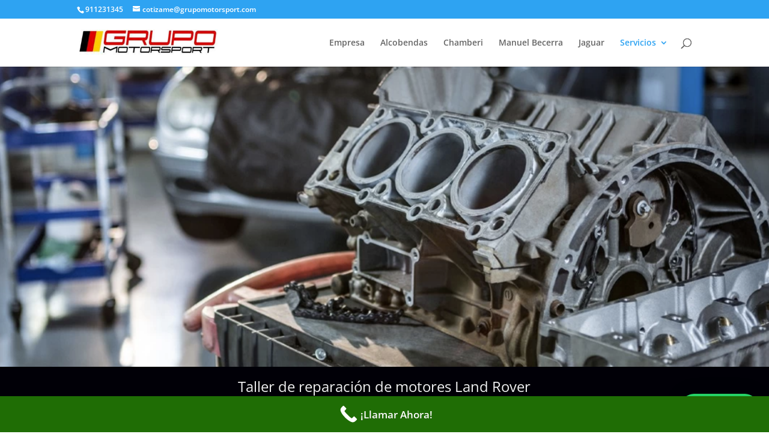

--- FILE ---
content_type: text/css
request_url: https://gms-automotive.com/wp-content/et-cache/272/et-core-unified-deferred-272.min.css?ver=1768507330
body_size: 814
content:
.et_pb_section_1.et_pb_section{padding-top:0px;padding-bottom:30px}.et_pb_row_6{background-color:#2a2e40}.et_pb_row_6.et_pb_row{padding-top:8px!important;padding-right:30px!important;padding-bottom:8px!important;padding-left:30px!important;padding-top:8px;padding-right:30px;padding-bottom:8px;padding-left:30px}.et_pb_text_7{line-height:1.6em;font-family:'Roboto',Helvetica,Arial,Lucida,sans-serif;font-weight:700;font-size:16px;line-height:1.6em}.et_pb_section_2.et_pb_section{padding-top:0px;padding-right:0px;padding-bottom:0px}.et_pb_text_8,.et_pb_text_10,.et_pb_text_11{line-height:2em;line-height:2em}.et_pb_text_8.et_pb_text a,.et_pb_text_9.et_pb_text a,.et_pb_text_10.et_pb_text a,.et_pb_text_11.et_pb_text a{color:#6f8ba5!important}.et_pb_text_9{line-height:2em;line-height:2em;padding-top:0px!important}